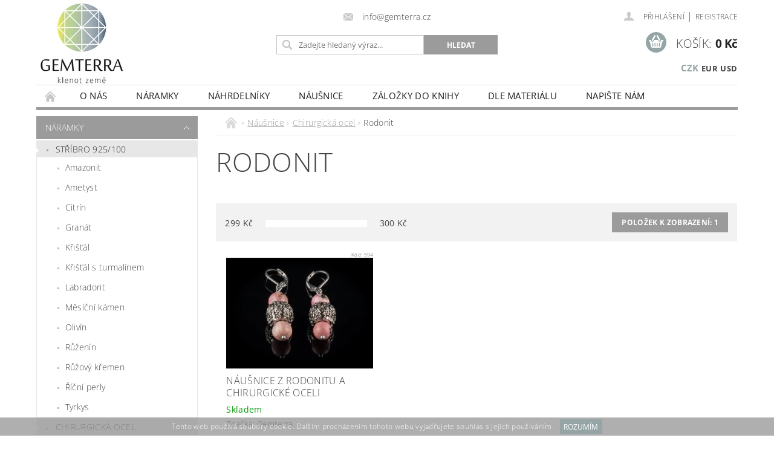

--- FILE ---
content_type: text/html; charset=utf-8
request_url: https://www.gemterra.cz/nausnice-ocel-rodonit/
body_size: 14701
content:
<!DOCTYPE html>
<html id="css" xml:lang='cs' lang='cs' class="external-fonts-loaded">
    <head>
        <link rel="preconnect" href="https://cdn.myshoptet.com" /><link rel="dns-prefetch" href="https://cdn.myshoptet.com" /><link rel="preload" href="https://cdn.myshoptet.com/prj/dist/master/cms/libs/jquery/jquery-1.11.3.min.js" as="script" />        <script>
dataLayer = [];
dataLayer.push({'shoptet' : {
    "pageId": 1383,
    "pageType": "category",
    "currency": "CZK",
    "currencyInfo": {
        "decimalSeparator": ",",
        "exchangeRate": 1,
        "priceDecimalPlaces": 0,
        "symbol": "K\u010d",
        "symbolLeft": 0,
        "thousandSeparator": " "
    },
    "language": "cs",
    "projectId": 151231,
    "category": {
        "guid": "19db7c2d-d5fb-11e7-ae76-0cc47a6c92bc",
        "path": "N\u00e1u\u0161nice | Chirurgick\u00e1 ocel | Rodonit",
        "parentCategoryGuid": "df3db4e0-1e00-11e7-ae76-0cc47a6c92bc"
    },
    "cartInfo": {
        "id": null,
        "freeShipping": false,
        "freeShippingFrom": 1300,
        "leftToFreeGift": {
            "formattedPrice": "0 K\u010d",
            "priceLeft": 0
        },
        "freeGift": false,
        "leftToFreeShipping": {
            "priceLeft": 1300,
            "dependOnRegion": 0,
            "formattedPrice": "1 300 K\u010d"
        },
        "discountCoupon": [],
        "getNoBillingShippingPrice": {
            "withoutVat": 0,
            "vat": 0,
            "withVat": 0
        },
        "cartItems": [],
        "taxMode": "ORDINARY"
    },
    "cart": [],
    "customer": {
        "priceRatio": 1,
        "priceListId": 1,
        "groupId": null,
        "registered": false,
        "mainAccount": false
    }
}});
</script>

        <meta http-equiv="content-type" content="text/html; charset=utf-8" />
        <title>Rodonit - Gemterra.cz</title>

        <meta name="viewport" content="width=device-width, initial-scale=1.0" />
        <meta name="format-detection" content="telephone=no" />

        
            <meta property="og:type" content="website"><meta property="og:site_name" content="gemterra.cz"><meta property="og:url" content="https://www.gemterra.cz/nausnice-ocel-rodonit/"><meta property="og:title" content="Rodonit - Gemterra.cz"><meta name="author" content="Gemterra.cz"><meta name="web_author" content="Shoptet.cz"><meta name="dcterms.rightsHolder" content="www.gemterra.cz"><meta name="robots" content="index,follow"><meta property="og:image" content="https://cdn.myshoptet.com/usr/www.gemterra.cz/user/logos/logo_23.png?t=1769001738"><meta property="og:description" content="Rodonit, Gemterra.cz"><meta name="description" content="Rodonit, Gemterra.cz"><meta name="google-site-verification" content="117759986">
        


        
        <noscript>
            <style media="screen">
                #category-filter-hover {
                    display: block !important;
                }
            </style>
        </noscript>
        
    <link href="https://cdn.myshoptet.com/prj/dist/master/cms/templates/frontend_templates/shared/css/font-face/open-sans.css" rel="stylesheet"><link href="https://cdn.myshoptet.com/prj/dist/master/shop/dist/font-shoptet-04.css.7d79974e5b4cdb582ad8.css" rel="stylesheet">    <script>
        var oldBrowser = false;
    </script>
    <!--[if lt IE 9]>
        <script src="https://cdnjs.cloudflare.com/ajax/libs/html5shiv/3.7.3/html5shiv.js"></script>
        <script>
            var oldBrowser = '<strong>Upozornění!</strong> Používáte zastaralý prohlížeč, který již není podporován. Prosím <a href="https://www.whatismybrowser.com/" target="_blank" rel="nofollow">aktualizujte svůj prohlížeč</a> a zvyšte své UX.';
        </script>
    <![endif]-->

        <style>:root {--color-primary: #9b9b9b;--color-primary-h: 0;--color-primary-s: 0%;--color-primary-l: 61%;--color-primary-hover: #9b9b9b;--color-primary-hover-h: 0;--color-primary-hover-s: 0%;--color-primary-hover-l: 61%;--color-secondary: #95a5a6;--color-secondary-h: 184;--color-secondary-s: 9%;--color-secondary-l: 62%;--color-secondary-hover: #7f8c8d;--color-secondary-hover-h: 184;--color-secondary-hover-s: 6%;--color-secondary-hover-l: 53%;--color-tertiary: #000000;--color-tertiary-h: 0;--color-tertiary-s: 0%;--color-tertiary-l: 0%;--color-tertiary-hover: #000000;--color-tertiary-hover-h: 0;--color-tertiary-hover-s: 0%;--color-tertiary-hover-l: 0%;--color-header-background: #ffffff;--template-font: "Open Sans";--template-headings-font: "Open Sans";--header-background-url: none;--cookies-notice-background: #1A1937;--cookies-notice-color: #F8FAFB;--cookies-notice-button-hover: #f5f5f5;--cookies-notice-link-hover: #27263f;--templates-update-management-preview-mode-content: "Náhled aktualizací šablony je aktivní pro váš prohlížeč."}</style>

        <style>:root {--logo-x-position: 1px;--logo-y-position: 1px;--front-image-x-position: 0px;--front-image-y-position: 0px;}</style>

        <link href="https://cdn.myshoptet.com/prj/dist/master/shop/dist/main-04.css.55ec9317567af1708cb4.css" rel="stylesheet" media="screen" />

        <link rel="stylesheet" href="https://cdn.myshoptet.com/prj/dist/master/cms/templates/frontend_templates/_/css/print.css" media="print" />
                            <link rel="shortcut icon" href="/favicon.ico" type="image/x-icon" />
                                    <link rel="canonical" href="https://www.gemterra.cz/nausnice-ocel-rodonit/" />
        
        
        
            <script>
        var _hwq = _hwq || [];
        _hwq.push(['setKey', '6AEA8D84DC959C524FC3AB9B134D9AD0']);
        _hwq.push(['setTopPos', '0']);
        _hwq.push(['showWidget', '22']);
        (function() {
            var ho = document.createElement('script');
            ho.src = 'https://cz.im9.cz/direct/i/gjs.php?n=wdgt&sak=6AEA8D84DC959C524FC3AB9B134D9AD0';
            var s = document.getElementsByTagName('script')[0]; s.parentNode.insertBefore(ho, s);
        })();
    </script>

                
                    
                <script>var shoptet = shoptet || {};shoptet.abilities = {"about":{"generation":2,"id":"04"},"config":{"category":{"product":{"image_size":"detail_alt_1"}},"navigation_breakpoint":991,"number_of_active_related_products":2,"product_slider":{"autoplay":false,"autoplay_speed":3000,"loop":true,"navigation":true,"pagination":true,"shadow_size":0}},"elements":{"recapitulation_in_checkout":true},"feature":{"directional_thumbnails":false,"extended_ajax_cart":false,"extended_search_whisperer":false,"fixed_header":false,"images_in_menu":false,"product_slider":false,"simple_ajax_cart":true,"smart_labels":false,"tabs_accordion":false,"tabs_responsive":false,"top_navigation_menu":false,"user_action_fullscreen":false}};shoptet.design = {"template":{"name":"Pop","colorVariant":"Zirkon"},"layout":{"homepage":"listImage","subPage":"catalog3","productDetail":"catalog3"},"colorScheme":{"conversionColor":"#95a5a6","conversionColorHover":"#7f8c8d","color1":"#9b9b9b","color2":"#9b9b9b","color3":"#000000","color4":"#000000"},"fonts":{"heading":"Open Sans","text":"Open Sans"},"header":{"backgroundImage":null,"image":null,"logo":"https:\/\/www.gemterra.czuser\/logos\/logo_23.png","color":"#ffffff"},"background":{"enabled":false,"color":null,"image":null}};shoptet.config = {};shoptet.events = {};shoptet.runtime = {};shoptet.content = shoptet.content || {};shoptet.updates = {};shoptet.messages = [];shoptet.messages['lightboxImg'] = "Obrázek";shoptet.messages['lightboxOf'] = "z";shoptet.messages['more'] = "Více";shoptet.messages['cancel'] = "Zrušit";shoptet.messages['removedItem'] = "Položka byla odstraněna z košíku.";shoptet.messages['discountCouponWarning'] = "Zapomněli jste uplatnit slevový kupón. Pro pokračování jej uplatněte pomocí tlačítka vedle vstupního pole, nebo jej smažte.";shoptet.messages['charsNeeded'] = "Prosím, použijte minimálně 3 znaky!";shoptet.messages['invalidCompanyId'] = "Neplané IČ, povoleny jsou pouze číslice";shoptet.messages['needHelp'] = "Potřebujete pomoc?";shoptet.messages['showContacts'] = "Zobrazit kontakty";shoptet.messages['hideContacts'] = "Skrýt kontakty";shoptet.messages['ajaxError'] = "Došlo k chybě; obnovte prosím stránku a zkuste to znovu.";shoptet.messages['variantWarning'] = "Zvolte prosím variantu produktu.";shoptet.messages['chooseVariant'] = "Zvolte variantu";shoptet.messages['unavailableVariant'] = "Tato varianta není dostupná a není možné ji objednat.";shoptet.messages['withVat'] = "včetně DPH";shoptet.messages['withoutVat'] = "bez DPH";shoptet.messages['toCart'] = "Do košíku";shoptet.messages['emptyCart'] = "Prázdný košík";shoptet.messages['change'] = "Změnit";shoptet.messages['chosenBranch'] = "Zvolená pobočka";shoptet.messages['validatorRequired'] = "Povinné pole";shoptet.messages['validatorEmail'] = "Prosím vložte platnou e-mailovou adresu";shoptet.messages['validatorUrl'] = "Prosím vložte platnou URL adresu";shoptet.messages['validatorDate'] = "Prosím vložte platné datum";shoptet.messages['validatorNumber'] = "Vložte číslo";shoptet.messages['validatorDigits'] = "Prosím vložte pouze číslice";shoptet.messages['validatorCheckbox'] = "Zadejte prosím všechna povinná pole";shoptet.messages['validatorConsent'] = "Bez souhlasu nelze odeslat.";shoptet.messages['validatorPassword'] = "Hesla se neshodují";shoptet.messages['validatorInvalidPhoneNumber'] = "Vyplňte prosím platné telefonní číslo bez předvolby.";shoptet.messages['validatorInvalidPhoneNumberSuggestedRegion'] = "Neplatné číslo — navržený region: %1";shoptet.messages['validatorInvalidCompanyId'] = "Neplatné IČ, musí být ve tvaru jako %1";shoptet.messages['validatorFullName'] = "Nezapomněli jste příjmení?";shoptet.messages['validatorHouseNumber'] = "Prosím zadejte správné číslo domu";shoptet.messages['validatorZipCode'] = "Zadané PSČ neodpovídá zvolené zemi";shoptet.messages['validatorShortPhoneNumber'] = "Telefonní číslo musí mít min. 8 znaků";shoptet.messages['choose-personal-collection'] = "Prosím vyberte místo doručení u osobního odběru, není zvoleno.";shoptet.messages['choose-external-shipping'] = "Upřesněte prosím vybraný způsob dopravy";shoptet.messages['choose-ceska-posta'] = "Pobočka České Pošty není určena, zvolte prosím některou";shoptet.messages['choose-hupostPostaPont'] = "Pobočka Maďarské pošty není vybrána, zvolte prosím nějakou";shoptet.messages['choose-postSk'] = "Pobočka Slovenské pošty není zvolena, vyberte prosím některou";shoptet.messages['choose-ulozenka'] = "Pobočka Uloženky nebyla zvolena, prosím vyberte některou";shoptet.messages['choose-zasilkovna'] = "Pobočka Zásilkovny nebyla zvolena, prosím vyberte některou";shoptet.messages['choose-ppl-cz'] = "Pobočka PPL ParcelShop nebyla vybrána, vyberte prosím jednu";shoptet.messages['choose-glsCz'] = "Pobočka GLS ParcelShop nebyla zvolena, prosím vyberte některou";shoptet.messages['choose-dpd-cz'] = "Ani jedna z poboček služby DPD Parcel Shop nebyla zvolená, prosím vyberte si jednu z možností.";shoptet.messages['watchdogType'] = "Je zapotřebí vybrat jednu z možností u sledování produktu.";shoptet.messages['watchdog-consent-required'] = "Musíte zaškrtnout všechny povinné souhlasy";shoptet.messages['watchdogEmailEmpty'] = "Prosím vyplňte e-mail";shoptet.messages['privacyPolicy'] = 'Musíte souhlasit s ochranou osobních údajů';shoptet.messages['amountChanged'] = '(množství bylo změněno)';shoptet.messages['unavailableCombination'] = 'Není k dispozici v této kombinaci';shoptet.messages['specifyShippingMethod'] = 'Upřesněte dopravu';shoptet.messages['PIScountryOptionMoreBanks'] = 'Možnost platby z %1 bank';shoptet.messages['PIScountryOptionOneBank'] = 'Možnost platby z 1 banky';shoptet.messages['PIScurrencyInfoCZK'] = 'V měně CZK lze zaplatit pouze prostřednictvím českých bank.';shoptet.messages['PIScurrencyInfoHUF'] = 'V měně HUF lze zaplatit pouze prostřednictvím maďarských bank.';shoptet.messages['validatorVatIdWaiting'] = "Ověřujeme";shoptet.messages['validatorVatIdValid'] = "Ověřeno";shoptet.messages['validatorVatIdInvalid'] = "DIČ se nepodařilo ověřit, i přesto můžete objednávku dokončit";shoptet.messages['validatorVatIdInvalidOrderForbid'] = "Zadané DIČ nelze nyní ověřit, protože služba ověřování je dočasně nedostupná. Zkuste opakovat zadání později, nebo DIČ vymažte s vaši objednávku dokončete v režimu OSS. Případně kontaktujte prodejce.";shoptet.messages['validatorVatIdInvalidOssRegime'] = "Zadané DIČ nemůže být ověřeno, protože služba ověřování je dočasně nedostupná. Vaše objednávka bude dokončena v režimu OSS. Případně kontaktujte prodejce.";shoptet.messages['previous'] = "Předchozí";shoptet.messages['next'] = "Následující";shoptet.messages['close'] = "Zavřít";shoptet.messages['imageWithoutAlt'] = "Tento obrázek nemá popisek";shoptet.messages['newQuantity'] = "Nové množství:";shoptet.messages['currentQuantity'] = "Aktuální množství:";shoptet.messages['quantityRange'] = "Prosím vložte číslo v rozmezí %1 a %2";shoptet.messages['skipped'] = "Přeskočeno";shoptet.messages.validator = {};shoptet.messages.validator.nameRequired = "Zadejte jméno a příjmení.";shoptet.messages.validator.emailRequired = "Zadejte e-mailovou adresu (např. jan.novak@example.com).";shoptet.messages.validator.phoneRequired = "Zadejte telefonní číslo.";shoptet.messages.validator.messageRequired = "Napište komentář.";shoptet.messages.validator.descriptionRequired = shoptet.messages.validator.messageRequired;shoptet.messages.validator.captchaRequired = "Vyplňte bezpečnostní kontrolu.";shoptet.messages.validator.consentsRequired = "Potvrďte svůj souhlas.";shoptet.messages.validator.scoreRequired = "Zadejte počet hvězdiček.";shoptet.messages.validator.passwordRequired = "Zadejte heslo, které bude obsahovat min. 4 znaky.";shoptet.messages.validator.passwordAgainRequired = shoptet.messages.validator.passwordRequired;shoptet.messages.validator.currentPasswordRequired = shoptet.messages.validator.passwordRequired;shoptet.messages.validator.birthdateRequired = "Zadejte datum narození.";shoptet.messages.validator.billFullNameRequired = "Zadejte jméno a příjmení.";shoptet.messages.validator.deliveryFullNameRequired = shoptet.messages.validator.billFullNameRequired;shoptet.messages.validator.billStreetRequired = "Zadejte název ulice.";shoptet.messages.validator.deliveryStreetRequired = shoptet.messages.validator.billStreetRequired;shoptet.messages.validator.billHouseNumberRequired = "Zadejte číslo domu.";shoptet.messages.validator.deliveryHouseNumberRequired = shoptet.messages.validator.billHouseNumberRequired;shoptet.messages.validator.billZipRequired = "Zadejte PSČ.";shoptet.messages.validator.deliveryZipRequired = shoptet.messages.validator.billZipRequired;shoptet.messages.validator.billCityRequired = "Zadejte název města.";shoptet.messages.validator.deliveryCityRequired = shoptet.messages.validator.billCityRequired;shoptet.messages.validator.companyIdRequired = "Zadejte IČ.";shoptet.messages.validator.vatIdRequired = "Zadejte DIČ.";shoptet.messages.validator.billCompanyRequired = "Zadejte název společnosti.";shoptet.messages['loading'] = "Načítám…";shoptet.messages['stillLoading'] = "Stále načítám…";shoptet.messages['loadingFailed'] = "Načtení se nezdařilo. Zkuste to znovu.";shoptet.messages['productsSorted'] = "Produkty seřazeny.";shoptet.messages['formLoadingFailed'] = "Formulář se nepodařilo načíst. Zkuste to prosím znovu.";shoptet.messages.moreInfo = "Více informací";shoptet.config.orderingProcess = {active: false,step: false};shoptet.config.documentsRounding = '3';shoptet.config.documentPriceDecimalPlaces = '0';shoptet.config.thousandSeparator = ' ';shoptet.config.decSeparator = ',';shoptet.config.decPlaces = '0';shoptet.config.decPlacesSystemDefault = '2';shoptet.config.currencySymbol = 'Kč';shoptet.config.currencySymbolLeft = '0';shoptet.config.defaultVatIncluded = 1;shoptet.config.defaultProductMaxAmount = 9999;shoptet.config.inStockAvailabilityId = -1;shoptet.config.defaultProductMaxAmount = 9999;shoptet.config.inStockAvailabilityId = -1;shoptet.config.cartActionUrl = '/action/Cart';shoptet.config.advancedOrderUrl = '/action/Cart/GetExtendedOrder/';shoptet.config.cartContentUrl = '/action/Cart/GetCartContent/';shoptet.config.stockAmountUrl = '/action/ProductStockAmount/';shoptet.config.addToCartUrl = '/action/Cart/addCartItem/';shoptet.config.removeFromCartUrl = '/action/Cart/deleteCartItem/';shoptet.config.updateCartUrl = '/action/Cart/setCartItemAmount/';shoptet.config.addDiscountCouponUrl = '/action/Cart/addDiscountCoupon/';shoptet.config.setSelectedGiftUrl = '/action/Cart/setSelectedGift/';shoptet.config.rateProduct = '/action/ProductDetail/RateProduct/';shoptet.config.customerDataUrl = '/action/OrderingProcess/step2CustomerAjax/';shoptet.config.registerUrl = '/registrace/';shoptet.config.agreementCookieName = 'site-agreement';shoptet.config.cookiesConsentUrl = '/action/CustomerCookieConsent/';shoptet.config.cookiesConsentIsActive = 0;shoptet.config.cookiesConsentOptAnalytics = 'analytics';shoptet.config.cookiesConsentOptPersonalisation = 'personalisation';shoptet.config.cookiesConsentOptNone = 'none';shoptet.config.cookiesConsentRefuseDuration = 7;shoptet.config.cookiesConsentName = 'CookiesConsent';shoptet.config.agreementCookieExpire = 30;shoptet.config.cookiesConsentSettingsUrl = '/cookies-settings/';shoptet.config.fonts = {"google":{"attributes":"300,400,600,700,900:latin-ext","families":["Open Sans"],"urls":["https:\/\/cdn.myshoptet.com\/prj\/dist\/master\/cms\/templates\/frontend_templates\/shared\/css\/font-face\/open-sans.css"]},"custom":{"families":["shoptet"],"urls":["https:\/\/cdn.myshoptet.com\/prj\/dist\/master\/shop\/dist\/font-shoptet-04.css.7d79974e5b4cdb582ad8.css"]}};shoptet.config.mobileHeaderVersion = '1';shoptet.config.fbCAPIEnabled = false;shoptet.config.fbPixelEnabled = true;shoptet.config.fbCAPIUrl = '/action/FacebookCAPI/';shoptet.content.regexp = /strana-[0-9]+[\/]/g;shoptet.content.colorboxHeader = '<div class="colorbox-html-content">';shoptet.content.colorboxFooter = '</div>';shoptet.customer = {};shoptet.csrf = shoptet.csrf || {};shoptet.csrf.token = 'csrf_RMLVLyb376c0b95c7db94449';shoptet.csrf.invalidTokenModal = '<div><h2>Přihlaste se prosím znovu</h2><p>Omlouváme se, ale Váš CSRF token pravděpodobně vypršel. Abychom mohli udržet Vaši bezpečnost na co největší úrovni potřebujeme, abyste se znovu přihlásili.</p><p>Děkujeme za pochopení.</p><div><a href="/login/?backTo=%2Fnausnice-ocel-rodonit%2F">Přihlášení</a></div></div> ';shoptet.csrf.formsSelector = 'csrf-enabled';shoptet.csrf.submitListener = true;shoptet.csrf.validateURL = '/action/ValidateCSRFToken/Index/';shoptet.csrf.refreshURL = '/action/RefreshCSRFTokenNew/Index/';shoptet.csrf.enabled = true;shoptet.config.googleAnalytics ||= {};shoptet.config.googleAnalytics.isGa4Enabled = true;shoptet.config.googleAnalytics.route ||= {};shoptet.config.googleAnalytics.route.ua = "UA";shoptet.config.googleAnalytics.route.ga4 = "GA4";shoptet.config.ums_a11y_category_page = true;shoptet.config.discussion_rating_forms = false;shoptet.config.ums_forms_redesign = false;shoptet.config.showPriceWithoutVat = '';shoptet.config.ums_a11y_login = false;</script>
        <script src="https://cdn.myshoptet.com/prj/dist/master/cms/libs/jquery/jquery-1.11.3.min.js"></script><script src="https://cdn.myshoptet.com/prj/dist/master/cms/libs/jquery/jquery-migrate-1.4.1.min.js"></script><script src="https://cdn.myshoptet.com/prj/dist/master/cms/libs/jquery/jquery-ui-1.8.24.min.js"></script>
    <script src="https://cdn.myshoptet.com/prj/dist/master/shop/dist/main-04.js.cd0f12ca7fcb266dd765.js"></script>
<script src="https://cdn.myshoptet.com/prj/dist/master/shop/dist/shared-2g.js.aa13ef3ecca51cd89ec5.js"></script><script src="https://cdn.myshoptet.com/prj/dist/master/cms/libs/jqueryui/i18n/datepicker-cs.js"></script><script>if (window.self !== window.top) {const script = document.createElement('script');script.type = 'module';script.src = "https://cdn.myshoptet.com/prj/dist/master/shop/dist/editorPreview.js.e7168e827271d1c16a1d.js";document.body.appendChild(script);}</script>        <script>
            jQuery.extend(jQuery.cybergenicsFormValidator.messages, {
                required: "Povinné pole",
                email: "Prosím vložte platnou e-mailovou adresu",
                url: "Prosím vložte platnou URL adresu",
                date: "Prosím vložte platné datum",
                number: "Vložte číslo",
                digits: "Prosím vložte pouze číslice",
                checkbox: "Zadejte prosím všechna povinná pole",
                validatorConsent: "Bez souhlasu nelze odeslat.",
                password: "Hesla se neshodují",
                invalidPhoneNumber: "Vyplňte prosím platné telefonní číslo bez předvolby.",
                invalidCompanyId: 'Nevalidní IČ, musí mít přesně 8 čísel (před kratší IČ lze dát nuly)',
                fullName: "Nezapomněli jste příjmení?",
                zipCode: "Zadané PSČ neodpovídá zvolené zemi",
                houseNumber: "Prosím zadejte správné číslo domu",
                shortPhoneNumber: "Telefonní číslo musí mít min. 8 znaků",
                privacyPolicy: "Musíte souhlasit s ochranou osobních údajů"
            });
        </script>
                                    
                
        
        <!-- User include -->
                <!-- project html code header -->
<div align="right"  id="google_translate_element"></div><script type="text/javascript">
function googleTranslateElementInit() {
  new google.translate.TranslateElement({pageLanguage: 'cs', layout: google.translate.TranslateElement.InlineLayout.SIMPLE}, 'google_translate_element');
}
</script><script type="text/javascript" src="//translate.google.com/translate_a/element.js?cb=googleTranslateElementInit"></script>


        <!-- /User include -->
                                <!-- Global site tag (gtag.js) - Google Analytics -->
    <script async src="https://www.googletagmanager.com/gtag/js?id=UA-104634416-1"></script>
    <script>
        
        window.dataLayer = window.dataLayer || [];
        function gtag(){dataLayer.push(arguments);}
        

        
        gtag('js', new Date());

                gtag('config', 'UA-104634416-1', { 'groups': "UA" });
        
        
        
        
        
        
        
        
        
        
        
        
        
        
        
        
        
        
        
        
        document.addEventListener('DOMContentLoaded', function() {
            if (typeof shoptet.tracking !== 'undefined') {
                for (var id in shoptet.tracking.bannersList) {
                    gtag('event', 'view_promotion', {
                        "send_to": "UA",
                        "promotions": [
                            {
                                "id": shoptet.tracking.bannersList[id].id,
                                "name": shoptet.tracking.bannersList[id].name,
                                "position": shoptet.tracking.bannersList[id].position
                            }
                        ]
                    });
                }
            }

            shoptet.consent.onAccept(function(agreements) {
                if (agreements.length !== 0) {
                    console.debug('gtag consent accept');
                    var gtagConsentPayload =  {
                        'ad_storage': agreements.includes(shoptet.config.cookiesConsentOptPersonalisation)
                            ? 'granted' : 'denied',
                        'analytics_storage': agreements.includes(shoptet.config.cookiesConsentOptAnalytics)
                            ? 'granted' : 'denied',
                                                                                                'ad_user_data': agreements.includes(shoptet.config.cookiesConsentOptPersonalisation)
                            ? 'granted' : 'denied',
                        'ad_personalization': agreements.includes(shoptet.config.cookiesConsentOptPersonalisation)
                            ? 'granted' : 'denied',
                        };
                    console.debug('update consent data', gtagConsentPayload);
                    gtag('consent', 'update', gtagConsentPayload);
                    dataLayer.push(
                        { 'event': 'update_consent' }
                    );
                }
            });
        });
    </script>

                <!-- Facebook Pixel Code -->
<script>
!function(f,b,e,v,n,t,s){if(f.fbq)return;n=f.fbq=function(){n.callMethod?
            n.callMethod.apply(n,arguments):n.queue.push(arguments)};if(!f._fbq)f._fbq=n;
            n.push=n;n.loaded=!0;n.version='2.0';n.queue=[];t=b.createElement(e);t.async=!0;
            t.src=v;s=b.getElementsByTagName(e)[0];s.parentNode.insertBefore(t,s)}(window,
            document,'script','//connect.facebook.net/en_US/fbevents.js');
$(document).ready(function(){
fbq('set', 'autoConfig', 'false', '1987189768179815')
fbq("init", "1987189768179815", {}, { agent:"plshoptet" });
fbq("track", "PageView",{}, {"eventID":"2a07096563f922c82c9830540e506b09"});
window.dataLayer = window.dataLayer || [];
dataLayer.push({"fbpixel": "loaded","event": "fbloaded"});
});
</script>
<noscript>
<img height="1" width="1" style="display:none" src="https://www.facebook.com/tr?id=1987189768179815&ev=PageView&noscript=1"/>
</noscript>
<!-- End Facebook Pixel Code -->

                                                    </head>
        <body class="desktop id-1383 in-nausnice-ocel-rodonit template-04 type-category page-category ajax-add-to-cart">
        
        <div id="fb-root"></div>
        <script>
            window.fbAsyncInit = function() {
                FB.init({
//                    appId            : 'your-app-id',
                    autoLogAppEvents : true,
                    xfbml            : true,
                    version          : 'v19.0'
                });
            };
        </script>
        <script async defer crossorigin="anonymous" src="https://connect.facebook.net/cs_CZ/sdk.js"></script>
        
                
        
        <div id="main-wrapper">
            <div id="main-wrapper-in" class="large-12 medium-12 small-12">
                <div id="main" class="large-12 medium-12 small-12 row">

                    

                    <div id="header" class="large-12 medium-12 small-12 columns">
                        <header id="header-in" class="large-12 medium-12 small-12 clearfix">
                            
<div class="row currable">
    
                        <div class="large-4 medium-4 small-6 columns">
                        <a href="/" title="Gemterra.cz" id="logo" data-testid="linkWebsiteLogo"><img src="https://cdn.myshoptet.com/usr/www.gemterra.cz/user/logos/logo_23.png" alt="Gemterra.cz" /></a>
        </div>
    
    
        <div class="large-4 medium-4 small-12 columns">
                                                <div class="large-12 row collapse header-contacts">
                                                                    <div class="large-12 tac medium-12 small-12 header-email columns left">
                                                    <a href="mailto:info@gemterra.cz"><span>info@gemterra.cz</span></a>
                                            </div>
                            </div>
            
                        <div class="searchform large-12 medium-12 small-12" itemscope itemtype="https://schema.org/WebSite">
                <meta itemprop="headline" content="Rodonit"/>
<meta itemprop="url" content="https://www.gemterra.cz"/>
        <meta itemprop="text" content="Rodonit, Gemterra.cz"/>

                <form class="search-whisperer-wrap-v1 search-whisperer-wrap" action="/action/ProductSearch/prepareString/" method="post" itemprop="potentialAction" itemscope itemtype="https://schema.org/SearchAction" data-testid="searchForm">
                    <fieldset>
                        <meta itemprop="target" content="https://www.gemterra.cz/vyhledavani/?string={string}"/>
                        <div class="large-8 medium-8 small-12 left">
                            <input type="hidden" name="language" value="cs" />
                            <input type="search" name="string" itemprop="query-input" class="s-word" placeholder="Zadejte hledaný výraz..." autocomplete="off" data-testid="searchInput" />
                        </div>
                        <div class="tar large-4 medium-4 small-2 left b-search-wrap">
                            <input type="submit" value="Hledat" class="b-search tiny button" data-testid="searchBtn" />
                        </div>
                        <div class="search-whisperer-container-js"></div>
                        <div class="search-notice large-12 medium-12 small-12" data-testid="searchMsg">Prosím, použijte minimálně 3 znaky!</div>
                    </fieldset>
                </form>
            </div>
        </div>
    
    
        <div class="large-4 medium-4 small-12 columns">
                        <div id="top-links" class="large-12 medium-12 small-12">
                <span class="responsive-mobile-visible responsive-all-hidden box-account-links-trigger-wrap">
                    <span class="box-account-links-trigger"></span>
                </span>
                <ul class="responsive-mobile-hidden box-account-links list-inline list-reset">
                    
                                                                                                                        <li>
                                        <a class="icon-account-login" href="/login/?backTo=%2Fnausnice-ocel-rodonit%2F" title="Přihlášení" data-testid="signin" rel="nofollow"><span>Přihlášení</span></a>
                                    </li>
                                    <li>
                                        <span class="responsive-mobile-hidden"> |</span>
                                        <a href="/registrace/" title="Registrace" data-testid="headerSignup" rel="nofollow">Registrace</a>
                                    </li>
                                                                                                        
                </ul>
            </div>
                                        <div id="langs-curr">
                    <strong>
                                                    <a href="/action/Currency/changeCurrency/?currencyCode=CZK" title="CZK" class="active" rel="nofollow">CZK</a>
                                                    <a href="/action/Currency/changeCurrency/?currencyCode=EUR" title="EUR" rel="nofollow">EUR</a>
                                                    <a href="/action/Currency/changeCurrency/?currencyCode=USD" title="USD" rel="nofollow">USD</a>
                                            </strong>
                </div>
            
                                            
                <div class="place-cart-here">
                    <div id="header-cart-wrapper" class="header-cart-wrapper menu-element-wrap">
    <a href="/kosik/" id="header-cart" class="header-cart" data-testid="headerCart" rel="nofollow">
        <span class="responsive-mobile-hidden">Košík:</span>
        
        <strong class="header-cart-price" data-testid="headerCartPrice">
            0 Kč
        </strong>
    </a>

    <div id="cart-recapitulation" class="cart-recapitulation menu-element-submenu align-right hover-hidden" data-testid="popupCartWidget">
                    <div class="cart-reca-single darken tac" data-testid="cartTitle">
                Váš nákupní košík je prázdný            </div>
            </div>
</div>
                </div>
                    </div>
    
</div>

             <nav id="menu" class="large-12 medium-12 small-12"><ul class="inline-list list-inline valign-top-inline left"><li class="first-line"><a href="/" id="a-home" data-testid="headerMenuItem">Úvodní stránka</a></li><li class="menu-item-1188">
    <a href="/onas/" data-testid="headerMenuItem">
        O nás
    </a>
</li><li class="menu-item-696">
    <a href="/naramky/" data-testid="headerMenuItem">
        Náramky
    </a>
</li><li class="menu-item-699">
    <a href="/nahrdelniky/" data-testid="headerMenuItem">
        Náhrdelníky
    </a>
</li><li class="menu-item-702">
    <a href="/nausnice/" data-testid="headerMenuItem">
        Náušnice
    </a>
</li><li class="menu-item-1365">
    <a href="/zalozky-do-knihy/" data-testid="headerMenuItem">
        Záložky do knihy
    </a>
</li><li class="menu-item-798">
    <a href="/material/" data-testid="headerMenuItem">
        Dle materiálu
    </a>
</li><li class="menu-item--6">
    <a href="/napiste-nam/" data-testid="headerMenuItem">
        Napište nám
    </a>
</li><li class="menu-item-29">
    <a href="/kontakty/" data-testid="headerMenuItem">
        Kontakty
    </a>
</li><li class="menu-item-39">
    <a href="/obchodni-podminky/" data-testid="headerMenuItem">
        Obchodní podmínky
    </a>
</li><li class="menu-item-1263">
    <a href="/pece-o-sperky/" data-testid="headerMenuItem">
        Jak pečovat o zakoupené šperky
    </a>
</li><li class="menu-item-1347">
    <a href="/atlas-mineralu/" data-testid="headerMenuItem">
        Atlas minerálů
    </a>
</li></ul><div id="menu-helper-wrapper"><div id="menu-helper" data-testid="hamburgerMenu">&nbsp;</div><ul id="menu-helper-box"></ul></div></nav>

<script>
    $(document).ready(function() {
        checkSearchForm($('.searchform'), "Prosím, použijte minimálně 3 znaky!");
    });
    var userOptions = {
        carousel : {
            stepTimer : 5000,
            fadeTimer : 800
        }
    };
</script>

                        </header>
                    </div>
                    <div id="main-in" class="large-12 medium-12 small-12 columns">
                        <div id="main-in-in" class="large-12 medium-12 small-12">
                            
                            <div id="content" class="large-12 medium-12 small-12 row">
                                
                                                                            <aside id="column-l" class="large-3 medium-3 small-12 columns">
                                            <div id="column-l-in">
                                                                                                                                                    <div class="box-even">
                        
<div id="categories">
                        <div class="categories cat-01 expandable expanded" id="cat-696">
                <div class="topic"><a href="/naramky/" class="expanded">Náramky</a></div>
        
    <ul class="expanded">
                    <li class="active expandable expanded"><a href="/naramky-stribro/" title="Stříbro 925/100">Stříbro 925/100</a>
                                <ul class="expanded">
                                                <li ><a href="/naramky-stribro-amazonit/" title="Amazonit">Amazonit</a>
                                                            </li>                                     <li ><a href="/naramky-stribro-ametyst/" title="Ametyst">Ametyst</a>
                                                            </li>                                     <li ><a href="/naramky-stribro-citrin/" title="Citrín">Citrín</a>
                                                            </li>                                     <li ><a href="/naramky-stribro-granat/" title="Granát">Granát</a>
                                                            </li>                                     <li ><a href="/naramky-stribro-kristal/" title="Křišťál">Křišťál</a>
                                                            </li>                                     <li ><a href="/naramky-stribro-kristal-s-turmalinem/" title="Křišťál s turmalínem">Křišťál s turmalínem</a>
                                                            </li>                                     <li ><a href="/naramky-stribro-labradorit/" title="Labradorit">Labradorit</a>
                                                            </li>                                     <li ><a href="/naramky-stribro-mesicni-kamen/" title="Měsíční kámen">Měsíční kámen</a>
                                                            </li>                                     <li ><a href="/naramky-stribro-olivin/" title="Olivín">Olivín</a>
                                                            </li>                                     <li ><a href="/naramky-stribro-ruzenin/" title="Růženín">Růženín</a>
                                                            </li>                                     <li ><a href="/naramky-ruzovy-kremen/" title="Růžový křemen">Růžový křemen</a>
                                                            </li>                                     <li ><a href="/naramky-stribro-ricni-perly/" title="Říční perly">Říční perly</a>
                                                            </li>                                     <li ><a href="/naramky-stribro-tyrkys/" title="Tyrkys">Tyrkys</a>
                                                            </li>                     </ul>                     </li>                 <li class="active expandable expanded"><a href="/naramky-ocel/" title="Chirurgická ocel">Chirurgická ocel</a>
                                <ul class="expanded">
                                                <li ><a href="/naramky-ocel-achat-mechovy/" title="Achát mechový">Achát mechový</a>
                                                            </li>                                     <li ><a href="/naramky-ocel-amazonit/" title="Amazonit">Amazonit</a>
                                                            </li>                                     <li ><a href="/naramky-ocel-ametyst/" title="Ametyst">Ametyst</a>
                                                            </li>                                     <li ><a href="/naramky-ocel-citrin/" title="Citrín">Citrín</a>
                                                            </li>                                     <li ><a href="/naramky-ocel-fluorit/" title="Fluorit">Fluorit</a>
                                                            </li>                                     <li ><a href="/naramky-ocel-granat/" title="Granát">Granát</a>
                                                            </li>                                     <li ><a href="/naramky-ocel-karneol/" title="Karneol">Karneol</a>
                                                            </li>                                     <li ><a href="/naramky-ocel-kristal/" title="Křišťál">Křišťál</a>
                                                            </li>                                     <li ><a href="/naramky-ocel-kristal-s-turmalinem/" title="Křišťál s turmalínem">Křišťál s turmalínem</a>
                                                            </li>                                     <li ><a href="/naramky-ocel-labradorit/" title="Labradorit">Labradorit</a>
                                                            </li>                                     <li ><a href="/naramky-ocel-larimar/" title="Larimar">Larimar</a>
                                                            </li>                                     <li ><a href="/naramky-ocel-lava/" title="Láva">Láva</a>
                                                            </li>                                     <li ><a href="/naramky-ocel-mesicni-kamen/" title="Měsíční kámen">Měsíční kámen</a>
                                                            </li>                                     <li ><a href="/naramky-ocel-onyx/" title="Onyx">Onyx</a>
                                                            </li>                                     <li ><a href="/naramky-ocel-rubin-zoisit/" title="Rubín zoisit">Rubín zoisit</a>
                                                            </li>                                     <li ><a href="/naramky-ocel-turmalin-meloun/" title="Turmalín meloun">Turmalín meloun</a>
                                                            </li>                                     <li ><a href="/ocel-tygri-oko/" title="Tygří oko">Tygří oko</a>
                                                            </li>                                     <li ><a href="/naramky-ocel-tyrkys/" title="Tyrkys">Tyrkys</a>
                                                            </li>                                     <li ><a href="/naramky-ocel-zahneda/" title="Záhněda">Záhněda</a>
                                                            </li>                     </ul>                     </li>     </ul> 
    </div>
            <div class="categories cat-02 expandable expanded" id="cat-699">
                <div class="topic"><a href="/nahrdelniky/" class="expanded">Náhrdelníky</a></div>
        
    <ul class="expanded">
                    <li class="active expandable expanded"><a href="/nahrdelniky-stribro/" title="Stříbro 925/100">Stříbro 925/100</a>
                                <ul class="expanded">
                                                <li ><a href="/nahrdelniky-stribro-ametyst/" title="Ametyst">Ametyst</a>
                                                            </li>                                     <li ><a href="/nahrdelniky-stribro-byci-oko/" title="Býčí oko">Býčí oko</a>
                                                            </li>                                     <li ><a href="/nahrdelniky-stribro-kristal/" title="Křišťál">Křišťál</a>
                                                            </li>                                     <li ><a href="/nahrdelniky-stribro-kristal-s-turmalinem/" title="Křišťál s turmalínem">Křišťál s turmalínem</a>
                                                            </li>                                     <li ><a href="/nahrdelniky-stribro-rodonit/" title="Rodonit">Rodonit</a>
                                                            </li>                                     <li ><a href="/nahrdelniky-stribro-ruzenin/" title="Růženín">Růženín</a>
                                                            </li>                                     <li ><a href="/nahrdelniky-stribro-tygri-oko/" title="Tygří oko">Tygří oko</a>
                                                            </li>                     </ul>                     </li>                 <li class="active expandable expanded"><a href="/nahrdelniky-ocel/" title="Chirurgická ocel">Chirurgická ocel</a>
                                <ul class="expanded">
                                                <li ><a href="/nahrdelniky-ocel-kristal/" title="Křišťál">Křišťál</a>
                                                            </li>                                     <li ><a href="/nahrdelniky-ocel-onyx/" title="Onyx">Onyx</a>
                                                            </li>                                     <li ><a href="/nahrdelniky-ocel-zahneda/" title="Záhněda">Záhněda</a>
                                                            </li>                     </ul>                     </li>     </ul> 
    </div>
            <div class="categories cat-01 expandable cat-active expanded" id="cat-702">
                <div class="topic"><a href="/nausnice/" class="expanded">Náušnice</a></div>
        
    <ul class="expanded">
                    <li class="active expandable expanded"><a href="/nausnice-stribro/" title="Stříbro 925/100">Stříbro 925/100</a>
                                <ul class="expanded">
                                                <li ><a href="/nausnice-stribro-achat-mechovy/" title="Achát mechový">Achát mechový</a>
                                                            </li>                                     <li ><a href="/nausnice-stribro-ametyst/" title="Ametyst">Ametyst</a>
                                                            </li>                                     <li ><a href="/nausnice-stribro-citrin/" title="Citrín">Citrín</a>
                                                            </li>                                     <li ><a href="/nausnice-stribro-kristal/" title="Křišťál">Křišťál</a>
                                                            </li>                                     <li ><a href="/nausnice-stribro-labradorit/" title="Labradorit">Labradorit</a>
                                                            </li>                                     <li ><a href="/nausnice-stribro-mesicni-kamen/" title="Měsíční kámen">Měsíční kámen</a>
                                                            </li>                                     <li ><a href="/nausnice-stribro-onyx/" title="Onyx">Onyx</a>
                                                            </li>                                     <li ><a href="/nausnice-stribro-rodonit/" title="Rodonit">Rodonit</a>
                                                            </li>                                     <li ><a href="/nausnice-stribro-ruzenin/" title="Růženín">Růženín</a>
                                                            </li>                                     <li ><a href="/nausnice-stribro-ruzovy-kremen/" title="Růžový křemen">Růžový křemen</a>
                                                            </li>                                     <li ><a href="/nausnice-stribro-sodalit/" title="Sodalit">Sodalit</a>
                                                            </li>                                     <li ><a href="/nausnice-stribro-turmalin-meloun/" title="Turmalín meloun">Turmalín meloun</a>
                                                            </li>                                     <li ><a href="/nausnice-stribro-tyrkys/" title="Tyrkys">Tyrkys</a>
                                                            </li>                     </ul>                     </li>                 <li class="active expandable expanded"><a href="/nausnice-ocel/" title="Chirurgická ocel">Chirurgická ocel</a>
                                <ul class="expanded">
                                                <li ><a href="/nausnice-ocel-achat-botswansky/" title="Achát botswanský">Achát botswanský</a>
                                                            </li>                                     <li ><a href="/nausnice-ocel-achat-mechovy/" title="Achát mechový">Achát mechový</a>
                                                            </li>                                     <li ><a href="/nausnice-ocel-amazonit/" title="Amazonit">Amazonit</a>
                                                            </li>                                     <li ><a href="/nausnice-ocel-granat/" title="Granát">Granát</a>
                                                            </li>                                     <li ><a href="/nausnice-ocel-kristal/" title="Křišťál">Křišťál</a>
                                                            </li>                                     <li ><a href="/nausnice-ocel-lava/" title="Láva">Láva</a>
                                                            </li>                                     <li ><a href="/nausnice-ocel-onyx/" title="Onyx">Onyx</a>
                                                            </li>                                     <li class="active "><a href="/nausnice-ocel-rodonit/" title="Rodonit">Rodonit</a>
                                                            </li>                                     <li ><a href="/nausnice-ocel-zahneda/" title="Záhněda">Záhněda</a>
                                                            </li>                     </ul>                     </li>     </ul> 
    </div>
            <div class="categories cat-02 expanded" id="cat-1365">
                <div class="topic"><a href="/zalozky-do-knihy/" class="expanded">Záložky do knihy</a></div>
        

    </div>
            <div class="categories cat-01 expandable expanded" id="cat-798">
                <div class="topic"><a href="/material/" class="expanded">Dle materiálu</a></div>
        
    <ul class="expanded">
                    <li ><a href="/material-stribro/" title="Šperky ze stříbra 925/100">Šperky ze stříbra 925/100</a>
            </li>                 <li ><a href="/material-ocel/" title="Šperky z chirurgické oceli">Šperky z chirurgické oceli</a>
                            </li>                 <li class="active expandable expanded"><a href="/material-kamen/" title="Druh kamene">Druh kamene</a>
                                <ul class="expanded">
                                                <li ><a href="/material-achat-mechovy/" title="Achát mechový">Achát mechový</a>
                                                            </li>                                     <li ><a href="/material-amazonit/" title="Amazonit">Amazonit</a>
                                                            </li>                                     <li ><a href="/material-ametyst/" title="Ametyst">Ametyst</a>
                                                            </li>                                     <li ><a href="/material-byci-oko/" title="Býčí oko">Býčí oko</a>
                                                            </li>                                     <li ><a href="/material-citrin/" title="Citrín">Citrín</a>
                                                            </li>                                     <li ><a href="/material-fluorit/" title="Fluorit">Fluorit</a>
                                                            </li>                                     <li ><a href="/material-granat/" title="Granát">Granát</a>
                                                            </li>                                     <li ><a href="/material-karneol/" title="Karneol">Karneol</a>
                                                            </li>                                     <li ><a href="/material-kristal/" title="Křišťál">Křišťál</a>
                                                            </li>                                     <li ><a href="/material-kristal-s-turmalinem/" title="Křišťál s turmalínem">Křišťál s turmalínem</a>
                                                            </li>                                     <li ><a href="/material-labradorit/" title="Labradorit">Labradorit</a>
                                                            </li>                                     <li ><a href="/material-larimar/" title="Larimar">Larimar</a>
                                                            </li>                                     <li ><a href="/material-lava/" title="Láva">Láva</a>
                                                            </li>                                     <li ><a href="/material-mesicni-kamen/" title="Měsíční kámen">Měsíční kámen</a>
                                                            </li>                                     <li ><a href="/material-olivin/" title="Olivín">Olivín</a>
                                                            </li>                                     <li ><a href="/material-onyx/" title="Onyx">Onyx</a>
                                                            </li>                                     <li ><a href="/material-rodonit/" title="Rodonit">Rodonit</a>
                                                            </li>                                     <li ><a href="/material-rubin-zoisit/" title="Rubín zoisit">Rubín zoisit</a>
                                                            </li>                                     <li ><a href="/material-ruzenin/" title="Růženín">Růženín</a>
                                                            </li>                                     <li ><a href="/material-ruzovy-kremen/" title="Růžový křemen">Růžový křemen</a>
                                                            </li>                                     <li ><a href="/material-ricni-perly/" title="Říční perly">Říční perly</a>
                                                            </li>                                     <li ><a href="/material-sodalit/" title="Sodalit">Sodalit</a>
                                                            </li>                                     <li ><a href="/material-turmalin-meloun/" title="Turmalín meloun">Turmalín meloun</a>
                                                            </li>                                     <li ><a href="/material-tygri-oko/" title="Tygří oko">Tygří oko</a>
                                                            </li>                                     <li ><a href="/material-tyrkys/" title="Tyrkys">Tyrkys</a>
                                                            </li>                                     <li ><a href="/material-zahneda/" title="Záhněda">Záhněda</a>
                                                            </li>                     </ul>                     </li>     </ul> 
    </div>
        
        
</div>

                    </div>
                                                                                                                                                                                                                                                        <div class="box-odd">
                        <div id="toplist" class="tac hide-for-small">
    
</div>

                    </div>
                                                                                                                    <div class="banner banner9" ><a href=" http://www.puncovniurad.cz/cz/eshops_list.aspx" data-ec-promo-id="19" target="_blank" class="extended-empty" ><img src="https://cdn.myshoptet.com/usr/www.gemterra.cz/user/banners/image001.png" fetchpriority="high" alt="Logo Puncovního úřadu" width="75" height="72" /></a></div>
                                                                                                                                                                                <div class="banner banner8" ><a href="https://www.instagram.com/gemterra/" data-ec-promo-id="18" target="_blank" class="extended-empty" ><img src="https://cdn.myshoptet.com/usr/www.gemterra.cz/user/banners/instagram-logo-2.jpg?5a0361d7" fetchpriority="high" alt="Instagram Gemterra" width="800" height="533" /></a></div>
                                                                    </div>
                                        </aside>
                                                                    

                                
                                    <main id="content-in" class="large-9 medium-9 small-12 columns">

                                                                                                                                    <p id="navigation" itemscope itemtype="https://schema.org/BreadcrumbList">
                                                                                                        <span id="navigation-first" data-basetitle="Gemterra.cz" itemprop="itemListElement" itemscope itemtype="https://schema.org/ListItem">
                    <a href="/" itemprop="item" class="navigation-home-icon">
                        &nbsp;<meta itemprop="name" content="Domů" />                    </a>
                    <meta itemprop="position" content="1" />
                    <span class="navigation-bullet">&nbsp;&rsaquo;&nbsp;</span>
                </span>
                                                        <span id="navigation-1" itemprop="itemListElement" itemscope itemtype="https://schema.org/ListItem">
                        <a href="/nausnice/" itemprop="item"><span itemprop="name">Náušnice</span></a>
                        <meta itemprop="position" content="2" />
                        <span class="navigation-bullet">&nbsp;&rsaquo;&nbsp;</span>
                    </span>
                                                        <span id="navigation-2" itemprop="itemListElement" itemscope itemtype="https://schema.org/ListItem">
                        <a href="/nausnice-ocel/" itemprop="item"><span itemprop="name">Chirurgická ocel</span></a>
                        <meta itemprop="position" content="3" />
                        <span class="navigation-bullet">&nbsp;&rsaquo;&nbsp;</span>
                    </span>
                                                                            <span id="navigation-3" itemprop="itemListElement" itemscope itemtype="https://schema.org/ListItem">
                        <meta itemprop="item" content="https://www.gemterra.cz/nausnice-ocel-rodonit/" />
                        <meta itemprop="position" content="4" />
                        <span itemprop="name" data-title="Rodonit">Rodonit</span>
                    </span>
                            </p>
                                                                                                                        


                                                                                    
    
        <h1>Rodonit</h1>
                

                <div class="clear">&nbsp;</div>

                                        
        <div id="filters-wrapper"></div>
                                            
                    
    
        
        
        
    <div id="filters-default-position" data-filters-default-position="trash"></div>
    <div id="category-filter-wrapper" class="">

                    <div id="category-filter" class="valign-middle-block">
                
                                                                <div id="param-filter-center" class="large-6 medium-6 small-6 columns  stock-less">
    <div id="cat-price-filter" class="param-price-filter-wrap"><div id="slider-wrapper"><strong id="first-price"><span id="min">299</span> Kč</strong><div id="slider-range" class="param-price-filter"></div><strong id="last-price"><span id="max">300</span>  Kč</strong><span id="currencyExchangeRate" class="noDisplay">1</span><span id="categoryMinValue" class="noDisplay">299</span><span id="categoryMaxValue" class="noDisplay">300</span></div></div><form action="/action/ProductsListing/setPriceFilter/" method="post" id="price-filter-form"><fieldset id="price-filter"><input type="hidden" value="299" name="priceMin" id="price-value-min" /><input type="hidden" value="300" name="priceMax" id="price-value-max" /><input type="hidden" name="referer" value="/nausnice-ocel-rodonit/" /><noscript><p class="tar"><input type="submit" value="OK" /></p></noscript></fieldset></form>
</div><div id="param-filter-right" class="large-6 medium-6 small-6 columns tar"><a href="#category-products-wrapper" title="Položek k zobrazení: 1" class="show-filter-button tiny button">Položek k zobrazení: <strong>1</strong></a></div>



                                    
            </div>
        
        
        
    </div>

    <script src="https://cdn.myshoptet.com/prj/dist/master/shop/dist/priceFilter.js.52a6694ae522a1038b31.js"></script>
                

                                <div id="category-products-wrapper">
                            <ul class="products large-block-grid-3 medium-block-grid-2 small-block-grid-1" data-testid="productCards">
                        
            
        
    
        
                        
    <li class="product product-row-completed"
        data-micro="product" data-micro-product-id="594" data-micro-identifier="96107b6b-d5fa-11e7-ae76-0cc47a6c92bc" data-testid="productItem">
        <div class="columns">
            <div class="p-image">
        <a href="/nausnice/nausnice-z-rodonitu-a-chirurgicke-oceli/">
        
        <img src="https://cdn.myshoptet.com/usr/www.gemterra.cz/user/shop/detail_small/594_nausnice-z-rodonitu-a-chirurgicke-oceli-gemterra.jpg?5a300762"
            alt="nausnice z rodonitu a chirurgicke oceli gemterra"
                        width="290"
            height="218"
            data-micro="image"
             />
    </a>
                                        <small class="product-code">Kód: <span data-micro="sku">594</span></small>
            </div>

<div class="p-info">
    <a href="/nausnice/nausnice-z-rodonitu-a-chirurgicke-oceli/" class="p-name" data-micro="url">
        <span data-micro="name" data-testid="productCardName">Náušnice z rodonitu a chirurgické oceli</span>
            </a>
        <form action="/action/Cart/addCartItem/" method="post" class="p-action csrf-enabled" data-testid="formProduct">
    <input type="hidden" name="language" value="cs" />
            <input type="hidden" name="priceId" value="606" />
        <input type="hidden" name="productId" value="594" />
        <fieldset>
            <div class="p-type-descr">
                                                                    <span class="p-cat-availability" style="color:#009901">
                            Skladem
                                </span>
                                                                    <span class="p-cat-manufacturer">Značka:
                            <span data-testid="productCardBrandName">Gemterra</span>
                        </span>
                                                                                            
            </div>
            <div class="p-detail large-12 medium-12 small-12">
                                                    <div class="shortDescription" data-micro="description" data-testid="productCardShortDescr">
                                                    <p><span style="font-size: 10pt;">Náušnice z cca 8 mm korálků rodonitu a chirurgické oceli s francouzským háčkem.</span></p>
                                            </div>
                                                                            <p class="p-standard-price">
                                                        
                                                            
                                                        
                                                            
                        </p>
                                                </div>
            <div class="large-12 medium-12 small-12 product-cart-detail">
                <div class="row collapse">
                    
                                                    <div class="left large-7 medium-7 small-7">
                                                                                                                                <strong class="p-main-price" data-micro="offer"
    data-micro-price="299.00"
    data-micro-price-currency="CZK"
            data-micro-availability="https://schema.org/InStock"
    >
                                    <span class="p-det-main-price p-det-unit" data-testid="productCardPrice">
                                                                                                                            299 Kč
                                                                            </span>
                                </strong>
                                    
    
    <span class="pr-list-unit">
        /&nbsp;ks
    </span>
                            </div>
                            <div class="p-cart-button left tar large-5 medium-5 small-5">
                                                                                                                                            <span class="large-3 medium-3 small-3 field-text-wrap">
                                            <span class="show-tooltip add-pcs-tooltip js-add-pcs-tooltip" title="Není možné zakoupit více než 9999 ks." data-testid="tooltip"></span>
<span class="show-tooltip remove-pcs-tooltip js-remove-pcs-tooltip" title="Minimální množství, které lze zakoupit, je 1 ks." data-testid="tooltip"></span>

<input type="number" name="amount" value="1" data-decimals="0" data-min="1" data-max="9999" step="1" min="1" max="9999" class="amount pcs tac field-text-product field-text" autocomplete="off" data-testid="cartAmount" />
                                        </span>
                                        <span class="large-9 medium-9 small-9 b-cart button-cart-advanced-wrap button-success-wrap button-product-wrap button-wrap">
                                            <input type="submit" value="Do košíku" class="b-cart2 button-content-product button-content small button success" data-testid="buttonAddToCart"/>
                                        </span>
                                                                                                </div>
                        
                    
                </div>
            </div>
        </fieldset>
    </form>
</div>
        </div>
    </li>
        

                            </ul>
                    </div>

        
                        <div class="cat-paging row collapse">
                            </div>
            <p class="tar pagination-category info-paging">
                <span class="responsive-mobile-hidden pagination-description-pages">Stránka <strong>1</strong> z <strong>1</strong> - </span>
                <span class="pagination-description-total"><strong>1</strong> položek celkem</span>
            </p>
        
    
    
        
            <script>
                $(function () {
                    productFilterInit();
                });
            </script>
        
    

                                                                            </main>
                                

                                
                                                                    
                            </div>
                            
                        </div>
                                                                                                </div>
                </div>
                <div id="footer" class="large-12 medium-12 small-12">
                    <footer id="footer-in" class="large-12 medium-12 small-12">
                        
            <div class="row">
            <ul class="large-block-grid-4 medium-block-grid-2 small-block-grid-1">
                
            </ul>
            <div class="large-12 medium-12 small-12 columns">
                                
                                                        

                                
                                                        
            </div>
        </div>
    


<div id="copyright" class="large-12 medium-12 small-12" data-testid="textCopyright">
    <div class="large-12 medium-12 small-12 row">
        <div class="large-9 medium-8 small-12 left copy columns">
            2026 &copy; <strong>Gemterra.cz</strong>, všechna práva vyhrazena                    </div>
        <figure class="sign large-3 medium-4 small-12 columns" style="display: inline-block !important; visibility: visible !important">
                        <span id="signature" style="display: inline-block !important; visibility: visible !important;"><a href="https://www.shoptet.cz/?utm_source=footer&utm_medium=link&utm_campaign=create_by_shoptet" class="image" target="_blank"><img src="https://cdn.myshoptet.com/prj/dist/master/cms/img/common/logo/shoptetLogo.svg" width="17" height="17" alt="Shoptet" class="vam" fetchpriority="low" /></a><a href="https://www.shoptet.cz/?utm_source=footer&utm_medium=link&utm_campaign=create_by_shoptet" class="title" target="_blank">Vytvořil Shoptet</a></span>
        </figure>
    </div>
</div>



    
    





<div class="user-include-block">
    
</div>


    <script id="trackingScript" data-products='{"products":{"606":{"content_category":"Náušnice \/ Chirurgická ocel \/ Rodonit","content_type":"product","content_name":"Náušnice z rodonitu a chirurgické oceli","base_name":"Náušnice z rodonitu a chirurgické oceli","variant":null,"manufacturer":"Gemterra","content_ids":["594"],"guid":"96107b6b-d5fa-11e7-ae76-0cc47a6c92bc","visibility":1,"value":"299","valueWoVat":"299","facebookPixelVat":false,"currency":"CZK","base_id":594,"category_path":["Náušnice"]}},"banners":{"19":{"id":"banner9","name":"Logo Puncovního úřadu","position":"left"},"18":{"id":"banner8","name":"Instagram","position":"left"}},"lists":[{"id":"1383","name":"category: \/nausnice-ocel-rodonit\/","price_ids":[606],"isMainListing":true,"offset":0}]}'>
        if (typeof shoptet.tracking.processTrackingContainer === 'function') {
            shoptet.tracking.processTrackingContainer(
                document.getElementById('trackingScript').getAttribute('data-products')
            );
        } else {
            console.warn('Tracking script is not available.');
        }
    </script>
                    </footer>
                </div>
            </div>
        </div>
                
        
            <div class="cookie-ag-wrap">
        <div class="site-msg cookies" data-testid="cookiePopup" data-nosnippet>
            <form action="">
                Tento web používá soubory cookie. Dalším procházením tohoto webu vyjadřujete souhlas s jejich používáním.
                <button type="submit" class="btn btn-xs btn-default CookiesOK" data-cookie-notice-ttl="14" data-testid="buttonCookieSubmit">Rozumím</button>
            </form>
        </div>
                    <script>
                const cookies = document.querySelector('.cookies');
                const cookiesOK = document.querySelector('.CookiesOK');
                cookiesOK.addEventListener('click', (e) => {
                    e.preventDefault();
                    shoptet.cookie.create(
                        'CookiesOK',
                        'agreed',
                        { days: cookiesOK.dataset.cookieNoticeTtl }
                    );
                    cookies.style.display = 'none';
                });
            </script>
            </div>

                
    </body>
</html>
